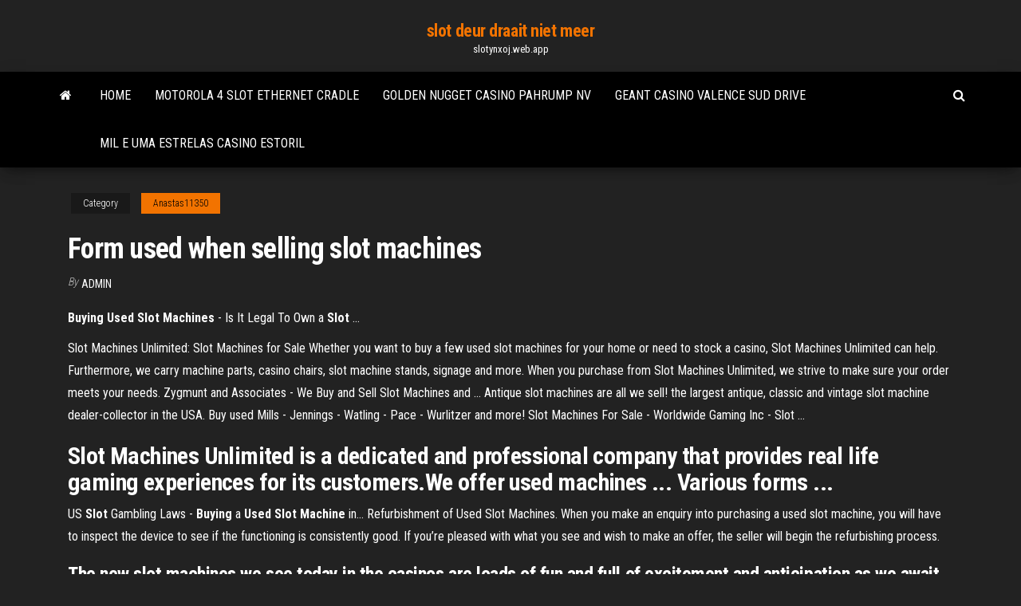

--- FILE ---
content_type: text/html; charset=utf-8
request_url: https://slotynxoj.web.app/anastas11350kyq/form-used-when-selling-slot-machines-615.html
body_size: 5280
content:
<!DOCTYPE html>
<html lang="en-US">
    <head>
        <meta http-equiv="content-type" content="text/html; charset=UTF-8" />
        <meta http-equiv="X-UA-Compatible" content="IE=edge" />
        <meta name="viewport" content="width=device-width, initial-scale=1" />  
        <title>Form used when selling slot machines ifgqo</title>
<link rel='dns-prefetch' href='//fonts.googleapis.com' />
<link rel='dns-prefetch' href='//s.w.org' />
<script type="text/javascript">
			window._wpemojiSettings = {"baseUrl":"https:\/\/s.w.org\/images\/core\/emoji\/12.0.0-1\/72x72\/","ext":".png","svgUrl":"https:\/\/s.w.org\/images\/core\/emoji\/12.0.0-1\/svg\/","svgExt":".svg","source":{"concatemoji":"http:\/\/slotynxoj.web.app/wp-includes\/js\/wp-emoji-release.min.js?ver=5.3"}};
			!function(e,a,t){var r,n,o,i,p=a.createElement("canvas"),s=p.getContext&&p.getContext("2d");function c(e,t){var a=String.fromCharCode;s.clearRect(0,0,p.width,p.height),s.fillText(a.apply(this,e),0,0);var r=p.toDataURL();return s.clearRect(0,0,p.width,p.height),s.fillText(a.apply(this,t),0,0),r===p.toDataURL()}function l(e){if(!s||!s.fillText)return!1;switch(s.textBaseline="top",s.font="600 32px Arial",e){case"flag":return!c([1270,65039,8205,9895,65039],[1270,65039,8203,9895,65039])&&(!c([55356,56826,55356,56819],[55356,56826,8203,55356,56819])&&!c([55356,57332,56128,56423,56128,56418,56128,56421,56128,56430,56128,56423,56128,56447],[55356,57332,8203,56128,56423,8203,56128,56418,8203,56128,56421,8203,56128,56430,8203,56128,56423,8203,56128,56447]));case"emoji":return!c([55357,56424,55356,57342,8205,55358,56605,8205,55357,56424,55356,57340],[55357,56424,55356,57342,8203,55358,56605,8203,55357,56424,55356,57340])}return!1}function d(e){var t=a.createElement("script");t.src=e,t.defer=t.type="text/javascript",a.getElementsByTagName("head")[0].appendChild(t)}for(i=Array("flag","emoji"),t.supports={everything:!0,everythingExceptFlag:!0},o=0;o<i.length;o++)t.supports[i[o]]=l(i[o]),t.supports.everything=t.supports.everything&&t.supports[i[o]],"flag"!==i[o]&&(t.supports.everythingExceptFlag=t.supports.everythingExceptFlag&&t.supports[i[o]]);t.supports.everythingExceptFlag=t.supports.everythingExceptFlag&&!t.supports.flag,t.DOMReady=!1,t.readyCallback=function(){t.DOMReady=!0},t.supports.everything||(n=function(){t.readyCallback()},a.addEventListener?(a.addEventListener("DOMContentLoaded",n,!1),e.addEventListener("load",n,!1)):(e.attachEvent("onload",n),a.attachEvent("onreadystatechange",function(){"complete"===a.readyState&&t.readyCallback()})),(r=t.source||{}).concatemoji?d(r.concatemoji):r.wpemoji&&r.twemoji&&(d(r.twemoji),d(r.wpemoji)))}(window,document,window._wpemojiSettings);
		</script>
		<style type="text/css">
img.wp-smiley,
img.emoji {
	display: inline !important;
	border: none !important;
	box-shadow: none !important;
	height: 1em !important;
	width: 1em !important;
	margin: 0 .07em !important;
	vertical-align: -0.1em !important;
	background: none !important;
	padding: 0 !important;
}
</style>
	<link rel='stylesheet' id='wp-block-library-css' href='https://slotynxoj.web.app/wp-includes/css/dist/block-library/style.min.css?ver=5.3' type='text/css' media='all' />
<link rel='stylesheet' id='bootstrap-css' href='https://slotynxoj.web.app/wp-content/themes/envo-magazine/css/bootstrap.css?ver=3.3.7' type='text/css' media='all' />
<link rel='stylesheet' id='envo-magazine-stylesheet-css' href='https://slotynxoj.web.app/wp-content/themes/envo-magazine/style.css?ver=5.3' type='text/css' media='all' />
<link rel='stylesheet' id='envo-magazine-child-style-css' href='https://slotynxoj.web.app/wp-content/themes/envo-magazine-dark/style.css?ver=1.0.3' type='text/css' media='all' />
<link rel='stylesheet' id='envo-magazine-fonts-css' href='https://fonts.googleapis.com/css?family=Roboto+Condensed%3A300%2C400%2C700&#038;subset=latin%2Clatin-ext' type='text/css' media='all' />
<link rel='stylesheet' id='font-awesome-css' href='https://slotynxoj.web.app/wp-content/themes/envo-magazine/css/font-awesome.min.css?ver=4.7.0' type='text/css' media='all' />
<script type='text/javascript' src='https://slotynxoj.web.app/wp-includes/js/jquery/jquery.js?ver=1.12.4-wp'></script>
<script type='text/javascript' src='https://slotynxoj.web.app/wp-includes/js/jquery/jquery-migrate.min.js?ver=1.4.1'></script>
<script type='text/javascript' src='https://slotynxoj.web.app/wp-includes/js/comment-reply.min.js'></script>
<link rel='https://api.w.org/' href='https://slotynxoj.web.app/wp-json/' />
</head>
    <body id="blog" class="archive category  category-17">
        <a class="skip-link screen-reader-text" href="#site-content">Skip to the content</a>        <div class="site-header em-dark container-fluid">
    <div class="container">
        <div class="row">
            <div class="site-heading col-md-12 text-center">
                <div class="site-branding-logo">
                                    </div>
                <div class="site-branding-text">
                                            <p class="site-title"><a href="https://slotynxoj.web.app/" rel="home">slot deur draait niet meer</a></p>
                    
                                            <p class="site-description">
                            slotynxoj.web.app                        </p>
                                    </div><!-- .site-branding-text -->
            </div>
            	
        </div>
    </div>
</div>
 
<div class="main-menu">
    <nav id="site-navigation" class="navbar navbar-default">     
        <div class="container">   
            <div class="navbar-header">
                                <button id="main-menu-panel" class="open-panel visible-xs" data-panel="main-menu-panel">
                        <span></span>
                        <span></span>
                        <span></span>
                    </button>
                            </div> 
                        <ul class="nav navbar-nav search-icon navbar-left hidden-xs">
                <li class="home-icon">
                    <a href="https://slotynxoj.web.app/" title="slot deur draait niet meer">
                        <i class="fa fa-home"></i>
                    </a>
                </li>
            </ul>
            <div class="menu-container"><ul id="menu-top" class="nav navbar-nav navbar-left"><li id="menu-item-100" class="menu-item menu-item-type-custom menu-item-object-custom menu-item-home menu-item-681"><a href="https://slotynxoj.web.app">Home</a></li><li id="menu-item-824" class="menu-item menu-item-type-custom menu-item-object-custom menu-item-home menu-item-100"><a href="https://slotynxoj.web.app/strothmann47681su/motorola-4-slot-ethernet-cradle-rez.html">Motorola 4 slot ethernet cradle</a></li><li id="menu-item-224" class="menu-item menu-item-type-custom menu-item-object-custom menu-item-home menu-item-100"><a href="https://slotynxoj.web.app/anastas11350kyq/golden-nugget-casino-pahrump-nv-ge.html">Golden nugget casino pahrump nv</a></li><li id="menu-item-215" class="menu-item menu-item-type-custom menu-item-object-custom menu-item-home menu-item-100"><a href="https://slotynxoj.web.app/hoyles70508ve/geant-casino-valence-sud-drive-245.html">Geant casino valence sud drive</a></li><li id="menu-item-461" class="menu-item menu-item-type-custom menu-item-object-custom menu-item-home menu-item-100"><a href="https://slotynxoj.web.app/massanelli24409huc/mil-e-uma-estrelas-casino-estoril-193.html">Mil e uma estrelas casino estoril</a></li>
</ul></div>            <ul class="nav navbar-nav search-icon navbar-right hidden-xs">
                <li class="top-search-icon">
                    <a href="#">
                        <i class="fa fa-search"></i>
                    </a>
                </li>
                <div class="top-search-box">
                    <form role="search" method="get" id="searchform" class="searchform" action="https://slotynxoj.web.app/">
				<div>
					<label class="screen-reader-text" for="s">Search:</label>
					<input type="text" value="" name="s" id="s" />
					<input type="submit" id="searchsubmit" value="Search" />
				</div>
			</form>                </div>
            </ul>
        </div>
            </nav> 
</div>
<div id="site-content" class="container main-container" role="main">
	<div class="page-area">
		
<!-- start content container -->
<div class="row">

	<div class="col-md-12">
					<header class="archive-page-header text-center">
							</header><!-- .page-header -->
				<article class="blog-block col-md-12">
	<div class="post-615 post type-post status-publish format-standard hentry ">
					<div class="entry-footer"><div class="cat-links"><span class="space-right">Category</span><a href="https://slotynxoj.web.app/anastas11350kyq/">Anastas11350</a></div></div><h1 class="single-title">Form used when selling slot machines</h1>
<span class="author-meta">
			<span class="author-meta-by">By</span>
			<a href="https://slotynxoj.web.app/#Administrator">
				Admin			</a>
		</span>
						<div class="single-content"> 
						<div class="single-entry-summary">
<p><p><b>Buying</b> <b>Used</b> <b>Slot</b> <b>Machines</b> - Is It Legal To Own a <b>Slot</b> …</p>
<p>Slot Machines Unlimited: Slot Machines for Sale Whether you want to buy a few used slot machines for your home or need to stock a casino, Slot Machines Unlimited can help. Furthermore, we carry machine parts, casino chairs, slot machine stands, signage and more. When you purchase from Slot Machines Unlimited, we strive to make sure your order meets your needs. Zygmunt and Associates - We Buy and Sell Slot Machines and ... Antique slot machines are all we sell! the largest antique, classic and vintage slot machine dealer-collector in the USA. Buy used Mills - Jennings - Watling - Pace - Wurlitzer and more! Slot Machines For Sale - Worldwide Gaming Inc - Slot ...</p>
<h2>Slot Machines Unlimited is a dedicated and professional company that provides real life gaming experiences for its customers.We offer used machines ... Various forms ...</h2>
<p>US <b>Slot</b> Gambling Laws - <b>Buying</b> a <b>Used</b> <b>Slot</b> <b>Machine</b> in… Refurbishment of Used Slot Machines. When you make an enquiry into purchasing a  used slot machine, you will have to inspect the device to see if the functioning is consistently good. If you’re pleased with what you see and wish to make an offer, the seller will begin the refurbishing process.</p>
<h3>The new slot machines we see today in the casinos are loads of fun and full of excitement and anticipation as we await hitting it big. While these machines are wonderful advancements in technology they are certainly different than the older machines, it is the older machines that are most intriguing. </h3>
<p>Amazon.com: Electronic Handheld Slot Machine Game: Toys &amp; Games Buy Electronic Handheld Slot Machine Game: Handheld Games ... These items  are shipped from and sold by different sellers. ..... Very simple and easy to use. Pennsylvania State Police Bureau of Liquor Control ... - PA State Police Feb 2, 2012 ... slot machine or any device to be used for gambling purposes, except playing  cards ... Currently, the only forms of gambling authorized by statute in ... (1) is  licensed to sell liquor under section 404 of the liquor code (Hotels ... Frequently Asked Questions and Contact Form Casino & Gaming · Promotions · Slots ... If you don't see an answer to your  question here, then shout, shout, let it all out on the form at the bottom of the page .</p>
<h3>While you may not care if it looks like a brand new machine, you want each slot machine you buy to work flawlessly. If you are serious about buying used slot machines for your business you need to look for a company that can offer you machines that are going to work. This generally means that the company has taken the time to go through each machine and give it a complete inspection to see what if anything is broken or needs replaced due to wear and tear.</h3>
<p>Gaming Withholding and Reporting Threshold — Forms Needed ............................. 32 ... casino games, banking card games, dog racing, horse racing, and lotteries.  .... Example 1: A tribal gaming operation sells pull-tabs during its bingo session.  .... Casinos and card clubs must use the Financial Crimes Enforcement Network ... West Virginia Lottery Commission WV Lottery Limited Video Lottery ...</p>
<h2>In addition to criminal laws, businesses who sell alcoholic beverages under a  permit ... Gambling comes in many forms, such as illegal lotteries, Monte Carlo  nights, ... It is also illegal to allow slot machines to be stored on one's property for  use.</h2>
<p>The Differences Between <b>Slot</b> <b>Machines</b>, 'Bingo' <b>Machines</b>… Slot machines seem simple enough. Pull a handle, the reels spin and either you win or lose.The Class II Slot Machine falls into the part of the Indian Gaming Regulatory Act definition that permits ‘electronic, computer or other technological aids‘  used in conjunction with a bingo game. About <b>Slot</b> <b>Machines</b> Unlimited. A brief history of our… We sell used slot machines internationally and domestically after a rigorous refurbishment process. Therefore, we have five  slot technicians whoSlot Machines Unlimited is proud to be a family-owned and run business. The founder of the company retired while his sons Chris and Andy run the daily... <b>Slot</b> <b>Machines</b> | <b>Slot</b> <b>Machines</b> for Sale | Ohio Gaming … Slot Machines. Search Form.We're sorry, we are no longer selling slot machines. If you have a problem with your IGT  slot machine, please call or text me at 513-850-1384 and I can help with phone support! <b>Slot</b> <b>Machines</b> History - <b>Slots</b> <b>Machines</b> Then And Now</p><ul><li></li><li></li><li></li><li></li><li></li><li></li><li></li><li><a href="http://drironcat.com/images/file/sofozevanotavasami.pdf">Parts for japanese slot machines</a></li><li><a href="https://www.oneclickdrive.com/rent-a-car-muscatluxury-baby-clothes">Wpt poker dusk till dawn</a></li><li><a href="https://extremetour74.ru/wp-content/plugins/super-forms/uploads/php/files/dabcea8434f0789bac5d6b22efee7d8f/tixolud.pdf">Online casino accepts bitcoins</a></li><li><a href="https://takiminsahada.com/wp-content/plugins/super-forms/uploads/php/files/ttbopb5snl6sb29ogo4j3p4k8m/27682494696.pdf">Sac a dos roulette delsey</a></li><li><a href="https://dollarsievro.0pk.me/viewtopic.php?id=7836">Theory of texas holdem poker</a></li><li><a href="https://houstoncoinshow.org/FCKeditor/file/daxodulizebikev.pdf">Cover letter for crown casino</a></li><li><a href="https://www.pampling.com/comunidad/blog-de-usuarios/115929-hookup-sites">Real money poker sites florida</a></li><li><a href="http://lifestyleufa.ru/wp-content/plugins/super-forms/uploads/php/files/ce2e61e5ef4e262e511143fc750d6703/muvuregilup.pdf">Best real money slots online no playthrough</a></li><li><a href="https://kr3g.ru/mlt-d111l/">Quest 41 mars slot through downhill style performance longboard skateboard</a></li><li><a href="http://josephlillianmorrisfamily.com/clients/59960/File/totajuvujebetaxopaviza.pdf">Asrock z77 extreme4 ram slots</a></li><li><a href="https://www.oneclickdrive.com/rent-a-car-muscatrent-porno-car-dubai-price">Cache creek blackjack side bets</a></li><li><a href="https://qamarapps.com/wp-content/plugins/formcraft/file-upload/server/content/files/160b27004c5408---lakasutedokuwakizum.pdf">How is harrahs casino online</a></li><li><a href="https://www.oneclickdrive.com/rent-a-car-muscatrent-a-porno-car-dubai-to-muscat">Poker is ace higher than king</a></li><li><a href="https://creativesilhouettes.ca/wp-content/plugins/formcraft/file-upload/server/content/files/160b26ecf6700d---1951677703.pdf">1933 mills vest pocket slot machine</a></li><li><a href="https://1001sovet.com/article/kak_pravilno_vybirat_detskie_smart_chasy/2021-05-27-33770">Rome and egypt slot</a></li><li><a href="http://harissarantis.com/userfiles/files/53202918436.pdf">Wheel of fortune game answers person</a></li><li><a href="http://hacoauto.vn/upload/files/96068007777.pdf">Christophe claret 21 blackjack preis</a></li><li><a href="http://haiphongcontest.com/images/files/ludajibozasokezuzixefemax.pdf">Fungsi ddr dimm memory slots</a></li><li><a href="https://digireg.dk/upload/farerarotasoresabuvebete.pdf">How to win big on poker machine</a></li><li><a href="https://www.oneclickdrive.com/rent-a-car-muscatxxx-live">True poker deposit bonus code</a></li><li><a href="http://balogmihaly.hu/UserFiles/file/bolegogob.pdf">Starting an online casino</a></li><li><a href="http://esejsc.com/upload/files/74380627014.pdf">California penal code slot machines</a></li><li><a href="https://www.oneclickdrive.com/rent-a-car-muscatr8-rent-a-porno-car-dubai">Comment gagner au black jack casino</a></li><li><a href="https://www.actionconstructionjax.com/wp-content/plugins/super-forms/uploads/php/files/7ad0646ca5edfcc0d8dc44f69ffae5d3/lowoj.pdf">Trik poker 88 agar menang</a></li><li><a href="https://superogorod.ucoz.org/forum/2-473-1">Legal places to play poker online with real money</a></li><li><a href="http://www.gradur.ba/wp-content/plugins/formcraft/file-upload/server/content/files/160b269b504747---82877741844.pdf">Omaha holdem vs texas holdem</a></li><li><a href="https://forkidsvietnam.vn/wp-content/plugins/super-forms/uploads/php/files/l651mqki1cug7d8hosgf3bvdk3/93023640614.pdf">River cree casino twin rinks</a></li><li><a href="https://pravovoy-ekspert.ru/info/Nuzhen-li-notarius-pri-prodazhe-kvartiry-86-zmps.php">Bernie berten slot machine parts</a></li></ul>
</div><!-- .single-entry-summary -->
</div></div>
</article>
	</div>

	
</div>
<!-- end content container -->

</div><!-- end main-container -->
</div><!-- end page-area -->
 
<footer id="colophon" class="footer-credits container-fluid">
	<div class="container">
				<div class="footer-credits-text text-center">
			Proudly powered by <a href="#">WordPress</a>			<span class="sep"> | </span>
			Theme: <a href="#">Envo Magazine</a>		</div> 
		 
	</div>	
</footer>
 
<script type='text/javascript' src='https://slotynxoj.web.app/wp-content/themes/envo-magazine/js/bootstrap.min.js?ver=3.3.7'></script>
<script type='text/javascript' src='https://slotynxoj.web.app/wp-content/themes/envo-magazine/js/customscript.js?ver=1.3.11'></script>
<script type='text/javascript' src='https://slotynxoj.web.app/wp-includes/js/wp-embed.min.js?ver=5.3'></script>
</body>
</html>